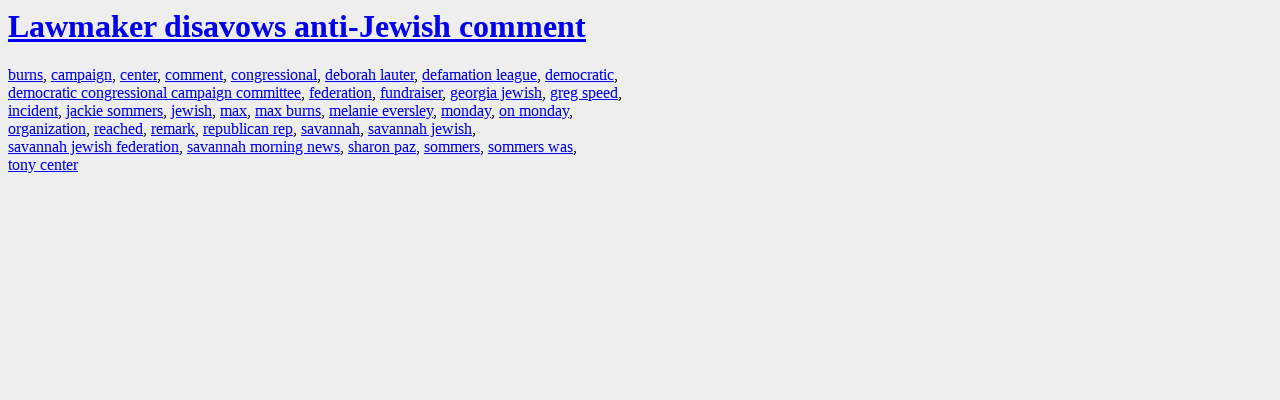

--- FILE ---
content_type: text/html; charset=UTF-8
request_url: https://la.indymedia.org/tags/index.php?id=88853
body_size: 661
content:
<html>
<head>
<title>LA Indymedia : tag web : Lawmaker disavows anti-Jewish comment</title>
<link rel="stylesheet" href="main.css" />
<meta name="robots" content="noindex" />
</head>
<body>
<a href="/display.php?id=88853"><h1>Lawmaker disavows anti-Jewish comment</h1></a>

<a href='tags.php?id=39939'>burns</a>, <a href='tags.php?id=431'>campaign</a>, <a href='tags.php?id=1031'>center</a>, <a href='tags.php?id=15043'>comment</a>, <a href='tags.php?id=13792'>congressional</a>, <a href='tags.php?id=343753'>deborah&nbsp;lauter</a>, <a href='tags.php?id=15701'>defamation&nbsp;league</a>, <a href='tags.php?id=838'>democratic</a>, <a href='tags.php?id=41035'>democratic&nbsp;congressional&nbsp;campaign&nbsp;committee</a>, <a href='tags.php?id=6237'>federation</a>, <a href='tags.php?id=26183'>fundraiser</a>, <a href='tags.php?id=361563'>georgia&nbsp;jewish</a>, <a href='tags.php?id=361562'>greg&nbsp;speed</a>, <a href='tags.php?id=6363'>incident</a>, <a href='tags.php?id=361559'>jackie&nbsp;sommers</a>, <a href='tags.php?id=722'>jewish</a>, <a href='tags.php?id=49415'>max</a>, <a href='tags.php?id=361557'>max&nbsp;burns</a>, <a href='tags.php?id=153588'>melanie&nbsp;eversley</a>, <a href='tags.php?id=2228'>monday</a>, <a href='tags.php?id=726'>on&nbsp;monday</a>, <a href='tags.php?id=2352'>organization</a>, <a href='tags.php?id=62089'>reached</a>, <a href='tags.php?id=78221'>remark</a>, <a href='tags.php?id=37656'>republican&nbsp;rep</a>, <a href='tags.php?id=54252'>savannah</a>, <a href='tags.php?id=361555'>savannah&nbsp;jewish</a>, <a href='tags.php?id=361558'>savannah&nbsp;jewish&nbsp;federation</a>, <a href='tags.php?id=56161'>savannah&nbsp;morning&nbsp;news</a>, <a href='tags.php?id=361561'>sharon&nbsp;paz</a>, <a href='tags.php?id=293200'>sommers</a>, <a href='tags.php?id=361556'>sommers&nbsp;was</a>, <a href='tags.php?id=361560'>tony&nbsp;center</a>
</body>
</html>
